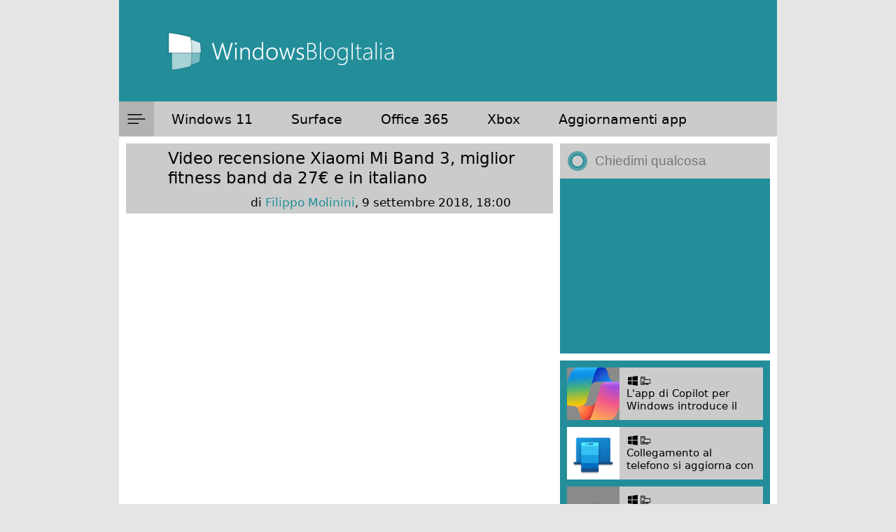

--- FILE ---
content_type: text/html; charset=utf-8
request_url: https://disqus.com/embed/comments/?base=default&f=windows8italia&t_u=https%3A%2F%2Fwww.windowsblogitalia.com%2F2018%2F09%2Fxiaomi-mi-band-3-italiano%2F&t_d=Video%20recensione%20Xiaomi%20Mi%20Band%203%2C%20miglior%20fitness%20band%20da%2027%E2%82%AC%20e%20in%20italiano&t_t=Video%20recensione%20Xiaomi%20Mi%20Band%203%2C%20miglior%20fitness%20band%20da%2027%E2%82%AC%20e%20in%20italiano&s_o=default
body_size: 5033
content:
<!DOCTYPE html>

<html lang="it" dir="ltr" class="not-supported type-">

<head>
    <title>Commenti Disqus </title>

    
    <meta name="viewport" content="width=device-width, initial-scale=1, maximum-scale=1, user-scalable=no">
    <meta http-equiv="X-UA-Compatible" content="IE=edge"/>

    <style>
        .alert--warning {
            border-radius: 3px;
            padding: 10px 15px;
            margin-bottom: 10px;
            background-color: #FFE070;
            color: #A47703;
        }

        .alert--warning a,
        .alert--warning a:hover,
        .alert--warning strong {
            color: #A47703;
            font-weight: bold;
        }

        .alert--error p,
        .alert--warning p {
            margin-top: 5px;
            margin-bottom: 5px;
        }
        
        </style>
    
    <style>
        
        html, body {
            overflow-y: auto;
            height: 100%;
        }
        

        #error {
            display: none;
        }

        .clearfix:after {
            content: "";
            display: block;
            height: 0;
            clear: both;
            visibility: hidden;
        }

        
    </style>

</head>
<body>
    

    
    <div id="error" class="alert--error">
        <p>Non siamo riusciti a caricare Disqus. Se sei un moderatore controlla la nostra <a href="https://docs.disqus.com/help/83/">guida di risoluzione problemi</a>.</p>
    </div>

    
    <script type="text/json" id="disqus-forumData">{"session":{"canModerate":false,"audienceSyncVerified":false,"canReply":true,"mustVerify":false,"recaptchaPublicKey":"6LfHFZceAAAAAIuuLSZamKv3WEAGGTgqB_E7G7f3","mustVerifyEmail":false},"forum":{"aetBannerConfirmation":null,"founder":"12311378","twitterName":"","commentsLinkOne":"un commento","guidelines":null,"disableDisqusBrandingOnPolls":false,"commentsLinkZero":"nessun commento","disableDisqusBranding":false,"id":"windows8italia","createdAt":"2011-06-12T11:12:47.457268","category":"Tech","aetBannerEnabled":false,"aetBannerTitle":null,"raw_guidelines":null,"initialCommentCount":null,"votingType":null,"daysUnapproveNewUsers":null,"installCompleted":true,"moderatorBadgeText":"redazione","commentPolicyText":null,"aetEnabled":false,"channel":null,"sort":2,"description":null,"organizationHasBadges":true,"newPolicy":true,"raw_description":null,"customFont":null,"language":"it","adsReviewStatus":1,"commentsPlaceholderTextEmpty":null,"daysAlive":0,"forumCategory":{"date_added":"2016-01-28T01:54:31","id":8,"name":"Tech"},"linkColor":null,"colorScheme":"auto","pk":"853068","commentsPlaceholderTextPopulated":null,"permissions":{},"commentPolicyLink":null,"aetBannerDescription":null,"favicon":{"permalink":"https://disqus.com/api/forums/favicons/windows8italia.jpg","cache":"https://c.disquscdn.com/uploads/forums/85/3068/favicon.png"},"name":"WindowsBlogItalia","commentsLinkMultiple":"{num} commenti","settings":{"threadRatingsEnabled":false,"adsDRNativeEnabled":false,"behindClickEnabled":false,"disable3rdPartyTrackers":true,"adsVideoEnabled":false,"adsProductVideoEnabled":false,"adsPositionBottomEnabled":false,"ssoRequired":false,"contextualAiPollsEnabled":false,"unapproveLinks":false,"adsPositionRecommendationsEnabled":false,"adsEnabled":true,"adsProductLinksThumbnailsEnabled":true,"hasCustomAvatar":false,"organicDiscoveryEnabled":false,"adsProductDisplayEnabled":false,"adsProductLinksEnabled":true,"audienceSyncEnabled":false,"threadReactionsEnabled":false,"linkAffiliationEnabled":false,"adsPositionAiPollsEnabled":false,"disableSocialShare":false,"adsPositionTopEnabled":true,"adsProductStoriesEnabled":false,"sidebarEnabled":false,"adultContent":false,"allowAnonVotes":false,"gifPickerEnabled":true,"mustVerify":true,"badgesEnabled":false,"mustVerifyEmail":true,"allowAnonPost":false,"unapproveNewUsersEnabled":false,"mediaembedEnabled":true,"aiPollsEnabled":false,"userIdentityDisabled":false,"adsPositionPollEnabled":false,"discoveryLocked":false,"validateAllPosts":false,"adsSettingsLocked":false,"isVIP":false,"adsPositionInthreadEnabled":false},"organizationId":644922,"typeface":"sans-serif","url":"https://www.windowsblogitalia.com/","daysThreadAlive":0,"avatar":{"small":{"permalink":"https://disqus.com/api/forums/avatars/windows8italia.jpg?size=32","cache":"//a.disquscdn.com/1762981787/images/noavatar32.png"},"large":{"permalink":"https://disqus.com/api/forums/avatars/windows8italia.jpg?size=92","cache":"//a.disquscdn.com/1762981787/images/noavatar92.png"}},"signedUrl":"https://disq.us/?url=https%3A%2F%2Fwww.windowsblogitalia.com%2F&key=c7vbUr1cMVkii98tH41A2A"}}</script>

    <div id="postCompatContainer"><div class="comment__wrapper"><div class="comment__name clearfix"><img class="comment__avatar" src="https://c.disquscdn.com/uploads/users/4998/4223/avatar92.jpg?1482106481" width="32" height="32" /><strong><a href="">pirata_1985</a></strong> &bull; 7 anni fa
        </div><div class="comment__content"><p>Che devo fare per avere le informazioni meteo? Mi dice connetti all'app e aggiorna ma ho già aggiornato... Vediamo se tra un po' le reperisce da sé</p></div></div><div class="comment__wrapper"><div class="comment__name clearfix"><img class="comment__avatar" src="https://c.disquscdn.com/uploads/users/26040/2804/avatar92.jpg?1714321547" width="32" height="32" /><strong><a href="">Federico</a></strong> &bull; 7 anni fa
        </div><div class="comment__content"><p>Mi accorgo di essermi comportato da cafone... ho parlato del prodotto ma ho tralasciato le lodi all'ottima recensione di Filippo, fra le più equilibrate e professionali che mi sia capitato di seguire. <br>A quando qualche recensione di smartphone? 😀</p><p>Da utente di lungo corso di questo genere di aggeggi mi permetto di segnalare due applicazioni "companion" che ritengo importantissime per il loro pieno sfruttamento: i mi band tools e sleep as Android.<br>La prima, dedicata espressamente ai prodotti del brand, migliora di molto il loro sfruttamento, la seconda, più generale nell'impiego, non si limita a monitorare il sonno ma ne migliora la qualità.<br> Non sono gratuite, ma valgono tutti i pochi soldi richiesti per averle.</p></div></div><div class="comment__wrapper"><div class="comment__name clearfix"><img class="comment__avatar" src="https://c.disquscdn.com/uploads/users/1978/1893/avatar92.jpg?1484314412" width="32" height="32" /><strong><a href="">Filippo Molinini</a></strong> &bull; 7 anni fa
        </div><div class="comment__content"><p>Grazie Federico! Probabilmente presto 😜 Grazie per le due applicazioni consigliate, mi sono comparse proprio in questi giorni tra i consigliati del Play Store, le proverò sicuramente 😊</p></div></div><div class="comment__wrapper"><div class="comment__name clearfix"><img class="comment__avatar" src="https://c.disquscdn.com/uploads/users/26040/2804/avatar92.jpg?1714321547" width="32" height="32" /><strong><a href="">Federico</a></strong> &bull; 7 anni fa
        </div><div class="comment__content"><p>Se come me usi sul serio quegli aggeggi troverai una grande differenza.<br>I complimenti sono meritati</p></div></div><div class="comment__wrapper"><div class="comment__name clearfix"><img class="comment__avatar" src="https://c.disquscdn.com/uploads/users/5301/4814/avatar92.jpg?1767038621" width="32" height="32" /><strong><a href="">Massimo Disarò</a></strong> &bull; 7 anni fa
        </div><div class="comment__content"><p>Stavolta passo. Dalla 2 volevo passare alla 3 ma si ripropone sempre il solito problema della visualizzazione sotto il sole. Sto giro cerco qualcosa che si veda bene anche in pieno sole a costo di spendere qualcosa in più. Sarei tentato da questo ma bisogna vedere quando e se arriverà mai alle nostre latitudini: <a href="https://disq.us/url?url=https%3A%2F%2Fwww.youtube.com%2Fwatch%3Ftime_continue%3D1%26v%3Do_bHKTY91U8%3APnhpetEm-B72xtWoVCNFjiYntoo&amp;cuid=853068" rel="nofollow noopener" target="_blank" title="https://www.youtube.com/watch?time_continue=1&amp;v=o_bHKTY91U8">https://www.youtube.com/wat...</a></p></div></div><div class="comment__wrapper"><div class="comment__name clearfix"><img class="comment__avatar" src="https://c.disquscdn.com/uploads/users/26040/2804/avatar92.jpg?1714321547" width="32" height="32" /><strong><a href="">Federico</a></strong> &bull; 7 anni fa
        </div><div class="comment__content"><p>Ho avuto esperienze molto positive con la 2, che fu prodotto dotato di incredible rapporto qualità/prezzo, però la 3 si trova dinanzi avversari agguerriti</p></div></div><div class="comment__wrapper"><div class="comment__name clearfix"><img class="comment__avatar" src="https://c.disquscdn.com/uploads/users/11736/4789/avatar92.jpg?1407438174" width="32" height="32" /><strong><a href="">gino ginetti</a></strong> &bull; 7 anni fa
        </div><div class="comment__content"><p>alla luce del sole mi sa che non si vede una cippa...</p></div></div><div class="comment__wrapper"><div class="comment__name clearfix"><img class="comment__avatar" src="https://c.disquscdn.com/uploads/users/19287/7496/avatar92.jpg?1453301349" width="32" height="32" /><strong><a href="">MatitaNera</a></strong> &bull; 7 anni fa
        </div><div class="comment__content"><p>Ma senza GPS a che serve per la corsa?</p></div></div><div class="comment__wrapper"><div class="comment__name clearfix"><img class="comment__avatar" src="https://c.disquscdn.com/uploads/users/26040/2804/avatar92.jpg?1714321547" width="32" height="32" /><strong><a href="">Federico</a></strong> &bull; 7 anni fa
        </div><div class="comment__content"><p>Temo che il GPS vada poco d'accordo con la capacità delle batterie che è possibile infilare dentro oggetti così piccoli.<br>Per il GPS è decisamente più indicato uno smartwatch.</p></div></div><div class="comment__wrapper"><div class="comment__name clearfix"><img class="comment__avatar" src="https://c.disquscdn.com/uploads/users/19287/7496/avatar92.jpg?1453301349" width="32" height="32" /><strong><a href="">MatitaNera</a></strong> &bull; 7 anni fa
        </div><div class="comment__content"><p>ho realizzato che è meglio uno strumento ad-hoc</p></div></div><div class="comment__wrapper"><div class="comment__name clearfix"><img class="comment__avatar" src="https://c.disquscdn.com/uploads/users/26040/2804/avatar92.jpg?1714321547" width="32" height="32" /><strong><a href="">Federico</a></strong> &bull; 7 anni fa
        </div><div class="comment__content"><p>La mia era una constatazione puramente tecnica, so che esistono diavolerie specifiche per i runners... ma io sono più portato le lunghe e tranquille passeggiate con il cane Chicco 😂</p></div></div><div class="comment__wrapper"><div class="comment__name clearfix"><img class="comment__avatar" src="//a.disquscdn.com/1762981787/images/noavatar92.png" width="32" height="32" /><strong><a href="">Guest</a></strong> &bull; 7 anni fa
        </div><div class="comment__content"></div></div><div class="comment__wrapper"><div class="comment__name clearfix"><img class="comment__avatar" src="https://c.disquscdn.com/uploads/users/19287/7496/avatar92.jpg?1453301349" width="32" height="32" /><strong><a href="">MatitaNera</a></strong> &bull; 7 anni fa
        </div><div class="comment__content"><p>Bella pure questa</p></div></div><div class="comment__wrapper"><div class="comment__name clearfix"><img class="comment__avatar" src="//a.disquscdn.com/1762981787/images/noavatar92.png" width="32" height="32" /><strong><a href="">Miki_73</a></strong> &bull; 7 anni fa
        </div><div class="comment__content"><p>Se non ti porti il telefono utilizza il contapassi per calcolare la distanza percorsa. Ho fatto delle prove sul tapisroulant e devo dire che è preciso: mezz’ora di corsa il tapis misurava 3km e il Xiaomi  circa duecento metri in più. Poi comunque in questo caso, tramite l’app si può correggere la distanza in modo da ricalibrare la precisione dei metri misurati.</p></div></div><div class="comment__wrapper"><div class="comment__name clearfix"><img class="comment__avatar" src="https://c.disquscdn.com/uploads/users/19287/7496/avatar92.jpg?1453301349" width="32" height="32" /><strong><a href="">MatitaNera</a></strong> &bull; 7 anni fa
        </div><div class="comment__content"><p>mai corso su un tapis roulant, ed ho fatto maratone</p></div></div><div class="comment__wrapper"><div class="comment__name clearfix"><img class="comment__avatar" src="//a.disquscdn.com/1762981787/images/noavatar92.png" width="32" height="32" /><strong><a href="">Miki_73</a></strong> &bull; 7 anni fa
        </div><div class="comment__content"><p>Se devo trovargli un difetto (software, non hardware) è che per questione di praticità è  meglio portarsi dietro comunque lo smartphone. Questo perché selezionando sullo smartphone il tipo di attività che si vuole svolgere (corsa all’aperto, tapis, ciclismo o camminata) e facendo partire l’attivita sull’app, lo Xiaomi visualizza in tempo reale sul display tempo percorso, battiti, distanza ecc mentre se lo smartphone lo si lascia a casa, mentre fai l’attivita ti misura tutti parametri ma non li visualizza tutti assieme nella home dello Smartband: ogni parametro è visualizzabile nel proprio menù (scomodo da fare mentre si corre).</p></div></div><div class="comment__wrapper"><div class="comment__name clearfix"><img class="comment__avatar" src="https://c.disquscdn.com/uploads/users/7071/1158/avatar92.jpg?1466264598" width="32" height="32" /><strong><a href="">ILCONDOTTIERO</a></strong> &bull; 7 anni fa
        </div><div class="comment__content"><p>Usa quello del telefono . Per tempo , distanza e calorie il gps non serve .</p></div></div><div class="comment__wrapper"><div class="comment__name clearfix"><img class="comment__avatar" src="https://c.disquscdn.com/uploads/users/19287/7496/avatar92.jpg?1453301349" width="32" height="32" /><strong><a href="">MatitaNera</a></strong> &bull; 7 anni fa
        </div><div class="comment__content"><p>Non voglio portare il telefono, pesa troppo.</p></div></div><div class="comment__wrapper"><div class="comment__name clearfix"><img class="comment__avatar" src="https://c.disquscdn.com/uploads/users/11736/4789/avatar92.jpg?1407438174" width="32" height="32" /><strong><a href="">gino ginetti</a></strong> &bull; 7 anni fa
        </div><div class="comment__content"><p>eh sì… ti rallenta la corsa… ma lol !</p></div></div><div class="comment__wrapper"><div class="comment__name clearfix"><img class="comment__avatar" src="https://c.disquscdn.com/uploads/users/19287/7496/avatar92.jpg?1453301349" width="32" height="32" /><strong><a href="">MatitaNera</a></strong> &bull; 7 anni fa
        </div><div class="comment__content"><p>Pesa, infastidisce, oltre un certo limite di impegno sono cose che pesano</p></div></div><div class="comment__wrapper"><div class="comment__name clearfix"><img class="comment__avatar" src="//a.disquscdn.com/1762981787/images/noavatar92.png" width="32" height="32" /><strong><a href="">Guest</a></strong> &bull; 7 anni fa
        </div><div class="comment__content"></div></div><div class="comment__wrapper"><div class="comment__name clearfix"><img class="comment__avatar" src="https://c.disquscdn.com/uploads/users/19287/7496/avatar92.jpg?1453301349" width="32" height="32" /><strong><a href="">MatitaNera</a></strong> &bull; 7 anni fa
        </div><div class="comment__content"><p>Questa è molto bella</p></div></div><div class="comment__wrapper"><div class="comment__name clearfix"><img class="comment__avatar" src="https://c.disquscdn.com/uploads/users/7071/1158/avatar92.jpg?1466264598" width="32" height="32" /><strong><a href="">ILCONDOTTIERO</a></strong> &bull; 7 anni fa
        </div><div class="comment__content"><p>L' importante è ricaricarlo ogni giorno grazie al gps vero ?<br>Allora perde la sua utilitá , di fitness-smart whatch perchè deve essere un oggetto che duri almeno 7-10gg. ,  che staccarlo in continuazione dal polso per ricaricarlo ogni giorno.</p></div></div><div class="comment__wrapper"><div class="comment__name clearfix"><img class="comment__avatar" src="https://c.disquscdn.com/uploads/users/19287/7496/avatar92.jpg?1453301349" width="32" height="32" /><strong><a href="">MatitaNera</a></strong> &bull; 7 anni fa
        </div><div class="comment__content"><p>quindi non è un dispositivo per la corsa</p></div></div></div>


    <div id="fixed-content"></div>

    
        <script type="text/javascript">
          var embedv2assets = window.document.createElement('script');
          embedv2assets.src = 'https://c.disquscdn.com/embedv2/latest/embedv2.js';
          embedv2assets.async = true;

          window.document.body.appendChild(embedv2assets);
        </script>
    



    
</body>
</html>


--- FILE ---
content_type: text/html; charset=utf-8
request_url: https://www.google.com/recaptcha/api2/anchor?ar=1&k=6LeDa9oZAAAAAEPvUW0nNRhgtxKqlYxoASdsCZ47&co=aHR0cHM6Ly93d3cud2luZG93c2Jsb2dpdGFsaWEuY29tOjQ0Mw..&hl=en&v=9TiwnJFHeuIw_s0wSd3fiKfN&size=invisible&anchor-ms=20000&execute-ms=30000&cb=uyups5tw2po2
body_size: 48142
content:
<!DOCTYPE HTML><html dir="ltr" lang="en"><head><meta http-equiv="Content-Type" content="text/html; charset=UTF-8">
<meta http-equiv="X-UA-Compatible" content="IE=edge">
<title>reCAPTCHA</title>
<style type="text/css">
/* cyrillic-ext */
@font-face {
  font-family: 'Roboto';
  font-style: normal;
  font-weight: 400;
  font-stretch: 100%;
  src: url(//fonts.gstatic.com/s/roboto/v48/KFO7CnqEu92Fr1ME7kSn66aGLdTylUAMa3GUBHMdazTgWw.woff2) format('woff2');
  unicode-range: U+0460-052F, U+1C80-1C8A, U+20B4, U+2DE0-2DFF, U+A640-A69F, U+FE2E-FE2F;
}
/* cyrillic */
@font-face {
  font-family: 'Roboto';
  font-style: normal;
  font-weight: 400;
  font-stretch: 100%;
  src: url(//fonts.gstatic.com/s/roboto/v48/KFO7CnqEu92Fr1ME7kSn66aGLdTylUAMa3iUBHMdazTgWw.woff2) format('woff2');
  unicode-range: U+0301, U+0400-045F, U+0490-0491, U+04B0-04B1, U+2116;
}
/* greek-ext */
@font-face {
  font-family: 'Roboto';
  font-style: normal;
  font-weight: 400;
  font-stretch: 100%;
  src: url(//fonts.gstatic.com/s/roboto/v48/KFO7CnqEu92Fr1ME7kSn66aGLdTylUAMa3CUBHMdazTgWw.woff2) format('woff2');
  unicode-range: U+1F00-1FFF;
}
/* greek */
@font-face {
  font-family: 'Roboto';
  font-style: normal;
  font-weight: 400;
  font-stretch: 100%;
  src: url(//fonts.gstatic.com/s/roboto/v48/KFO7CnqEu92Fr1ME7kSn66aGLdTylUAMa3-UBHMdazTgWw.woff2) format('woff2');
  unicode-range: U+0370-0377, U+037A-037F, U+0384-038A, U+038C, U+038E-03A1, U+03A3-03FF;
}
/* math */
@font-face {
  font-family: 'Roboto';
  font-style: normal;
  font-weight: 400;
  font-stretch: 100%;
  src: url(//fonts.gstatic.com/s/roboto/v48/KFO7CnqEu92Fr1ME7kSn66aGLdTylUAMawCUBHMdazTgWw.woff2) format('woff2');
  unicode-range: U+0302-0303, U+0305, U+0307-0308, U+0310, U+0312, U+0315, U+031A, U+0326-0327, U+032C, U+032F-0330, U+0332-0333, U+0338, U+033A, U+0346, U+034D, U+0391-03A1, U+03A3-03A9, U+03B1-03C9, U+03D1, U+03D5-03D6, U+03F0-03F1, U+03F4-03F5, U+2016-2017, U+2034-2038, U+203C, U+2040, U+2043, U+2047, U+2050, U+2057, U+205F, U+2070-2071, U+2074-208E, U+2090-209C, U+20D0-20DC, U+20E1, U+20E5-20EF, U+2100-2112, U+2114-2115, U+2117-2121, U+2123-214F, U+2190, U+2192, U+2194-21AE, U+21B0-21E5, U+21F1-21F2, U+21F4-2211, U+2213-2214, U+2216-22FF, U+2308-230B, U+2310, U+2319, U+231C-2321, U+2336-237A, U+237C, U+2395, U+239B-23B7, U+23D0, U+23DC-23E1, U+2474-2475, U+25AF, U+25B3, U+25B7, U+25BD, U+25C1, U+25CA, U+25CC, U+25FB, U+266D-266F, U+27C0-27FF, U+2900-2AFF, U+2B0E-2B11, U+2B30-2B4C, U+2BFE, U+3030, U+FF5B, U+FF5D, U+1D400-1D7FF, U+1EE00-1EEFF;
}
/* symbols */
@font-face {
  font-family: 'Roboto';
  font-style: normal;
  font-weight: 400;
  font-stretch: 100%;
  src: url(//fonts.gstatic.com/s/roboto/v48/KFO7CnqEu92Fr1ME7kSn66aGLdTylUAMaxKUBHMdazTgWw.woff2) format('woff2');
  unicode-range: U+0001-000C, U+000E-001F, U+007F-009F, U+20DD-20E0, U+20E2-20E4, U+2150-218F, U+2190, U+2192, U+2194-2199, U+21AF, U+21E6-21F0, U+21F3, U+2218-2219, U+2299, U+22C4-22C6, U+2300-243F, U+2440-244A, U+2460-24FF, U+25A0-27BF, U+2800-28FF, U+2921-2922, U+2981, U+29BF, U+29EB, U+2B00-2BFF, U+4DC0-4DFF, U+FFF9-FFFB, U+10140-1018E, U+10190-1019C, U+101A0, U+101D0-101FD, U+102E0-102FB, U+10E60-10E7E, U+1D2C0-1D2D3, U+1D2E0-1D37F, U+1F000-1F0FF, U+1F100-1F1AD, U+1F1E6-1F1FF, U+1F30D-1F30F, U+1F315, U+1F31C, U+1F31E, U+1F320-1F32C, U+1F336, U+1F378, U+1F37D, U+1F382, U+1F393-1F39F, U+1F3A7-1F3A8, U+1F3AC-1F3AF, U+1F3C2, U+1F3C4-1F3C6, U+1F3CA-1F3CE, U+1F3D4-1F3E0, U+1F3ED, U+1F3F1-1F3F3, U+1F3F5-1F3F7, U+1F408, U+1F415, U+1F41F, U+1F426, U+1F43F, U+1F441-1F442, U+1F444, U+1F446-1F449, U+1F44C-1F44E, U+1F453, U+1F46A, U+1F47D, U+1F4A3, U+1F4B0, U+1F4B3, U+1F4B9, U+1F4BB, U+1F4BF, U+1F4C8-1F4CB, U+1F4D6, U+1F4DA, U+1F4DF, U+1F4E3-1F4E6, U+1F4EA-1F4ED, U+1F4F7, U+1F4F9-1F4FB, U+1F4FD-1F4FE, U+1F503, U+1F507-1F50B, U+1F50D, U+1F512-1F513, U+1F53E-1F54A, U+1F54F-1F5FA, U+1F610, U+1F650-1F67F, U+1F687, U+1F68D, U+1F691, U+1F694, U+1F698, U+1F6AD, U+1F6B2, U+1F6B9-1F6BA, U+1F6BC, U+1F6C6-1F6CF, U+1F6D3-1F6D7, U+1F6E0-1F6EA, U+1F6F0-1F6F3, U+1F6F7-1F6FC, U+1F700-1F7FF, U+1F800-1F80B, U+1F810-1F847, U+1F850-1F859, U+1F860-1F887, U+1F890-1F8AD, U+1F8B0-1F8BB, U+1F8C0-1F8C1, U+1F900-1F90B, U+1F93B, U+1F946, U+1F984, U+1F996, U+1F9E9, U+1FA00-1FA6F, U+1FA70-1FA7C, U+1FA80-1FA89, U+1FA8F-1FAC6, U+1FACE-1FADC, U+1FADF-1FAE9, U+1FAF0-1FAF8, U+1FB00-1FBFF;
}
/* vietnamese */
@font-face {
  font-family: 'Roboto';
  font-style: normal;
  font-weight: 400;
  font-stretch: 100%;
  src: url(//fonts.gstatic.com/s/roboto/v48/KFO7CnqEu92Fr1ME7kSn66aGLdTylUAMa3OUBHMdazTgWw.woff2) format('woff2');
  unicode-range: U+0102-0103, U+0110-0111, U+0128-0129, U+0168-0169, U+01A0-01A1, U+01AF-01B0, U+0300-0301, U+0303-0304, U+0308-0309, U+0323, U+0329, U+1EA0-1EF9, U+20AB;
}
/* latin-ext */
@font-face {
  font-family: 'Roboto';
  font-style: normal;
  font-weight: 400;
  font-stretch: 100%;
  src: url(//fonts.gstatic.com/s/roboto/v48/KFO7CnqEu92Fr1ME7kSn66aGLdTylUAMa3KUBHMdazTgWw.woff2) format('woff2');
  unicode-range: U+0100-02BA, U+02BD-02C5, U+02C7-02CC, U+02CE-02D7, U+02DD-02FF, U+0304, U+0308, U+0329, U+1D00-1DBF, U+1E00-1E9F, U+1EF2-1EFF, U+2020, U+20A0-20AB, U+20AD-20C0, U+2113, U+2C60-2C7F, U+A720-A7FF;
}
/* latin */
@font-face {
  font-family: 'Roboto';
  font-style: normal;
  font-weight: 400;
  font-stretch: 100%;
  src: url(//fonts.gstatic.com/s/roboto/v48/KFO7CnqEu92Fr1ME7kSn66aGLdTylUAMa3yUBHMdazQ.woff2) format('woff2');
  unicode-range: U+0000-00FF, U+0131, U+0152-0153, U+02BB-02BC, U+02C6, U+02DA, U+02DC, U+0304, U+0308, U+0329, U+2000-206F, U+20AC, U+2122, U+2191, U+2193, U+2212, U+2215, U+FEFF, U+FFFD;
}
/* cyrillic-ext */
@font-face {
  font-family: 'Roboto';
  font-style: normal;
  font-weight: 500;
  font-stretch: 100%;
  src: url(//fonts.gstatic.com/s/roboto/v48/KFO7CnqEu92Fr1ME7kSn66aGLdTylUAMa3GUBHMdazTgWw.woff2) format('woff2');
  unicode-range: U+0460-052F, U+1C80-1C8A, U+20B4, U+2DE0-2DFF, U+A640-A69F, U+FE2E-FE2F;
}
/* cyrillic */
@font-face {
  font-family: 'Roboto';
  font-style: normal;
  font-weight: 500;
  font-stretch: 100%;
  src: url(//fonts.gstatic.com/s/roboto/v48/KFO7CnqEu92Fr1ME7kSn66aGLdTylUAMa3iUBHMdazTgWw.woff2) format('woff2');
  unicode-range: U+0301, U+0400-045F, U+0490-0491, U+04B0-04B1, U+2116;
}
/* greek-ext */
@font-face {
  font-family: 'Roboto';
  font-style: normal;
  font-weight: 500;
  font-stretch: 100%;
  src: url(//fonts.gstatic.com/s/roboto/v48/KFO7CnqEu92Fr1ME7kSn66aGLdTylUAMa3CUBHMdazTgWw.woff2) format('woff2');
  unicode-range: U+1F00-1FFF;
}
/* greek */
@font-face {
  font-family: 'Roboto';
  font-style: normal;
  font-weight: 500;
  font-stretch: 100%;
  src: url(//fonts.gstatic.com/s/roboto/v48/KFO7CnqEu92Fr1ME7kSn66aGLdTylUAMa3-UBHMdazTgWw.woff2) format('woff2');
  unicode-range: U+0370-0377, U+037A-037F, U+0384-038A, U+038C, U+038E-03A1, U+03A3-03FF;
}
/* math */
@font-face {
  font-family: 'Roboto';
  font-style: normal;
  font-weight: 500;
  font-stretch: 100%;
  src: url(//fonts.gstatic.com/s/roboto/v48/KFO7CnqEu92Fr1ME7kSn66aGLdTylUAMawCUBHMdazTgWw.woff2) format('woff2');
  unicode-range: U+0302-0303, U+0305, U+0307-0308, U+0310, U+0312, U+0315, U+031A, U+0326-0327, U+032C, U+032F-0330, U+0332-0333, U+0338, U+033A, U+0346, U+034D, U+0391-03A1, U+03A3-03A9, U+03B1-03C9, U+03D1, U+03D5-03D6, U+03F0-03F1, U+03F4-03F5, U+2016-2017, U+2034-2038, U+203C, U+2040, U+2043, U+2047, U+2050, U+2057, U+205F, U+2070-2071, U+2074-208E, U+2090-209C, U+20D0-20DC, U+20E1, U+20E5-20EF, U+2100-2112, U+2114-2115, U+2117-2121, U+2123-214F, U+2190, U+2192, U+2194-21AE, U+21B0-21E5, U+21F1-21F2, U+21F4-2211, U+2213-2214, U+2216-22FF, U+2308-230B, U+2310, U+2319, U+231C-2321, U+2336-237A, U+237C, U+2395, U+239B-23B7, U+23D0, U+23DC-23E1, U+2474-2475, U+25AF, U+25B3, U+25B7, U+25BD, U+25C1, U+25CA, U+25CC, U+25FB, U+266D-266F, U+27C0-27FF, U+2900-2AFF, U+2B0E-2B11, U+2B30-2B4C, U+2BFE, U+3030, U+FF5B, U+FF5D, U+1D400-1D7FF, U+1EE00-1EEFF;
}
/* symbols */
@font-face {
  font-family: 'Roboto';
  font-style: normal;
  font-weight: 500;
  font-stretch: 100%;
  src: url(//fonts.gstatic.com/s/roboto/v48/KFO7CnqEu92Fr1ME7kSn66aGLdTylUAMaxKUBHMdazTgWw.woff2) format('woff2');
  unicode-range: U+0001-000C, U+000E-001F, U+007F-009F, U+20DD-20E0, U+20E2-20E4, U+2150-218F, U+2190, U+2192, U+2194-2199, U+21AF, U+21E6-21F0, U+21F3, U+2218-2219, U+2299, U+22C4-22C6, U+2300-243F, U+2440-244A, U+2460-24FF, U+25A0-27BF, U+2800-28FF, U+2921-2922, U+2981, U+29BF, U+29EB, U+2B00-2BFF, U+4DC0-4DFF, U+FFF9-FFFB, U+10140-1018E, U+10190-1019C, U+101A0, U+101D0-101FD, U+102E0-102FB, U+10E60-10E7E, U+1D2C0-1D2D3, U+1D2E0-1D37F, U+1F000-1F0FF, U+1F100-1F1AD, U+1F1E6-1F1FF, U+1F30D-1F30F, U+1F315, U+1F31C, U+1F31E, U+1F320-1F32C, U+1F336, U+1F378, U+1F37D, U+1F382, U+1F393-1F39F, U+1F3A7-1F3A8, U+1F3AC-1F3AF, U+1F3C2, U+1F3C4-1F3C6, U+1F3CA-1F3CE, U+1F3D4-1F3E0, U+1F3ED, U+1F3F1-1F3F3, U+1F3F5-1F3F7, U+1F408, U+1F415, U+1F41F, U+1F426, U+1F43F, U+1F441-1F442, U+1F444, U+1F446-1F449, U+1F44C-1F44E, U+1F453, U+1F46A, U+1F47D, U+1F4A3, U+1F4B0, U+1F4B3, U+1F4B9, U+1F4BB, U+1F4BF, U+1F4C8-1F4CB, U+1F4D6, U+1F4DA, U+1F4DF, U+1F4E3-1F4E6, U+1F4EA-1F4ED, U+1F4F7, U+1F4F9-1F4FB, U+1F4FD-1F4FE, U+1F503, U+1F507-1F50B, U+1F50D, U+1F512-1F513, U+1F53E-1F54A, U+1F54F-1F5FA, U+1F610, U+1F650-1F67F, U+1F687, U+1F68D, U+1F691, U+1F694, U+1F698, U+1F6AD, U+1F6B2, U+1F6B9-1F6BA, U+1F6BC, U+1F6C6-1F6CF, U+1F6D3-1F6D7, U+1F6E0-1F6EA, U+1F6F0-1F6F3, U+1F6F7-1F6FC, U+1F700-1F7FF, U+1F800-1F80B, U+1F810-1F847, U+1F850-1F859, U+1F860-1F887, U+1F890-1F8AD, U+1F8B0-1F8BB, U+1F8C0-1F8C1, U+1F900-1F90B, U+1F93B, U+1F946, U+1F984, U+1F996, U+1F9E9, U+1FA00-1FA6F, U+1FA70-1FA7C, U+1FA80-1FA89, U+1FA8F-1FAC6, U+1FACE-1FADC, U+1FADF-1FAE9, U+1FAF0-1FAF8, U+1FB00-1FBFF;
}
/* vietnamese */
@font-face {
  font-family: 'Roboto';
  font-style: normal;
  font-weight: 500;
  font-stretch: 100%;
  src: url(//fonts.gstatic.com/s/roboto/v48/KFO7CnqEu92Fr1ME7kSn66aGLdTylUAMa3OUBHMdazTgWw.woff2) format('woff2');
  unicode-range: U+0102-0103, U+0110-0111, U+0128-0129, U+0168-0169, U+01A0-01A1, U+01AF-01B0, U+0300-0301, U+0303-0304, U+0308-0309, U+0323, U+0329, U+1EA0-1EF9, U+20AB;
}
/* latin-ext */
@font-face {
  font-family: 'Roboto';
  font-style: normal;
  font-weight: 500;
  font-stretch: 100%;
  src: url(//fonts.gstatic.com/s/roboto/v48/KFO7CnqEu92Fr1ME7kSn66aGLdTylUAMa3KUBHMdazTgWw.woff2) format('woff2');
  unicode-range: U+0100-02BA, U+02BD-02C5, U+02C7-02CC, U+02CE-02D7, U+02DD-02FF, U+0304, U+0308, U+0329, U+1D00-1DBF, U+1E00-1E9F, U+1EF2-1EFF, U+2020, U+20A0-20AB, U+20AD-20C0, U+2113, U+2C60-2C7F, U+A720-A7FF;
}
/* latin */
@font-face {
  font-family: 'Roboto';
  font-style: normal;
  font-weight: 500;
  font-stretch: 100%;
  src: url(//fonts.gstatic.com/s/roboto/v48/KFO7CnqEu92Fr1ME7kSn66aGLdTylUAMa3yUBHMdazQ.woff2) format('woff2');
  unicode-range: U+0000-00FF, U+0131, U+0152-0153, U+02BB-02BC, U+02C6, U+02DA, U+02DC, U+0304, U+0308, U+0329, U+2000-206F, U+20AC, U+2122, U+2191, U+2193, U+2212, U+2215, U+FEFF, U+FFFD;
}
/* cyrillic-ext */
@font-face {
  font-family: 'Roboto';
  font-style: normal;
  font-weight: 900;
  font-stretch: 100%;
  src: url(//fonts.gstatic.com/s/roboto/v48/KFO7CnqEu92Fr1ME7kSn66aGLdTylUAMa3GUBHMdazTgWw.woff2) format('woff2');
  unicode-range: U+0460-052F, U+1C80-1C8A, U+20B4, U+2DE0-2DFF, U+A640-A69F, U+FE2E-FE2F;
}
/* cyrillic */
@font-face {
  font-family: 'Roboto';
  font-style: normal;
  font-weight: 900;
  font-stretch: 100%;
  src: url(//fonts.gstatic.com/s/roboto/v48/KFO7CnqEu92Fr1ME7kSn66aGLdTylUAMa3iUBHMdazTgWw.woff2) format('woff2');
  unicode-range: U+0301, U+0400-045F, U+0490-0491, U+04B0-04B1, U+2116;
}
/* greek-ext */
@font-face {
  font-family: 'Roboto';
  font-style: normal;
  font-weight: 900;
  font-stretch: 100%;
  src: url(//fonts.gstatic.com/s/roboto/v48/KFO7CnqEu92Fr1ME7kSn66aGLdTylUAMa3CUBHMdazTgWw.woff2) format('woff2');
  unicode-range: U+1F00-1FFF;
}
/* greek */
@font-face {
  font-family: 'Roboto';
  font-style: normal;
  font-weight: 900;
  font-stretch: 100%;
  src: url(//fonts.gstatic.com/s/roboto/v48/KFO7CnqEu92Fr1ME7kSn66aGLdTylUAMa3-UBHMdazTgWw.woff2) format('woff2');
  unicode-range: U+0370-0377, U+037A-037F, U+0384-038A, U+038C, U+038E-03A1, U+03A3-03FF;
}
/* math */
@font-face {
  font-family: 'Roboto';
  font-style: normal;
  font-weight: 900;
  font-stretch: 100%;
  src: url(//fonts.gstatic.com/s/roboto/v48/KFO7CnqEu92Fr1ME7kSn66aGLdTylUAMawCUBHMdazTgWw.woff2) format('woff2');
  unicode-range: U+0302-0303, U+0305, U+0307-0308, U+0310, U+0312, U+0315, U+031A, U+0326-0327, U+032C, U+032F-0330, U+0332-0333, U+0338, U+033A, U+0346, U+034D, U+0391-03A1, U+03A3-03A9, U+03B1-03C9, U+03D1, U+03D5-03D6, U+03F0-03F1, U+03F4-03F5, U+2016-2017, U+2034-2038, U+203C, U+2040, U+2043, U+2047, U+2050, U+2057, U+205F, U+2070-2071, U+2074-208E, U+2090-209C, U+20D0-20DC, U+20E1, U+20E5-20EF, U+2100-2112, U+2114-2115, U+2117-2121, U+2123-214F, U+2190, U+2192, U+2194-21AE, U+21B0-21E5, U+21F1-21F2, U+21F4-2211, U+2213-2214, U+2216-22FF, U+2308-230B, U+2310, U+2319, U+231C-2321, U+2336-237A, U+237C, U+2395, U+239B-23B7, U+23D0, U+23DC-23E1, U+2474-2475, U+25AF, U+25B3, U+25B7, U+25BD, U+25C1, U+25CA, U+25CC, U+25FB, U+266D-266F, U+27C0-27FF, U+2900-2AFF, U+2B0E-2B11, U+2B30-2B4C, U+2BFE, U+3030, U+FF5B, U+FF5D, U+1D400-1D7FF, U+1EE00-1EEFF;
}
/* symbols */
@font-face {
  font-family: 'Roboto';
  font-style: normal;
  font-weight: 900;
  font-stretch: 100%;
  src: url(//fonts.gstatic.com/s/roboto/v48/KFO7CnqEu92Fr1ME7kSn66aGLdTylUAMaxKUBHMdazTgWw.woff2) format('woff2');
  unicode-range: U+0001-000C, U+000E-001F, U+007F-009F, U+20DD-20E0, U+20E2-20E4, U+2150-218F, U+2190, U+2192, U+2194-2199, U+21AF, U+21E6-21F0, U+21F3, U+2218-2219, U+2299, U+22C4-22C6, U+2300-243F, U+2440-244A, U+2460-24FF, U+25A0-27BF, U+2800-28FF, U+2921-2922, U+2981, U+29BF, U+29EB, U+2B00-2BFF, U+4DC0-4DFF, U+FFF9-FFFB, U+10140-1018E, U+10190-1019C, U+101A0, U+101D0-101FD, U+102E0-102FB, U+10E60-10E7E, U+1D2C0-1D2D3, U+1D2E0-1D37F, U+1F000-1F0FF, U+1F100-1F1AD, U+1F1E6-1F1FF, U+1F30D-1F30F, U+1F315, U+1F31C, U+1F31E, U+1F320-1F32C, U+1F336, U+1F378, U+1F37D, U+1F382, U+1F393-1F39F, U+1F3A7-1F3A8, U+1F3AC-1F3AF, U+1F3C2, U+1F3C4-1F3C6, U+1F3CA-1F3CE, U+1F3D4-1F3E0, U+1F3ED, U+1F3F1-1F3F3, U+1F3F5-1F3F7, U+1F408, U+1F415, U+1F41F, U+1F426, U+1F43F, U+1F441-1F442, U+1F444, U+1F446-1F449, U+1F44C-1F44E, U+1F453, U+1F46A, U+1F47D, U+1F4A3, U+1F4B0, U+1F4B3, U+1F4B9, U+1F4BB, U+1F4BF, U+1F4C8-1F4CB, U+1F4D6, U+1F4DA, U+1F4DF, U+1F4E3-1F4E6, U+1F4EA-1F4ED, U+1F4F7, U+1F4F9-1F4FB, U+1F4FD-1F4FE, U+1F503, U+1F507-1F50B, U+1F50D, U+1F512-1F513, U+1F53E-1F54A, U+1F54F-1F5FA, U+1F610, U+1F650-1F67F, U+1F687, U+1F68D, U+1F691, U+1F694, U+1F698, U+1F6AD, U+1F6B2, U+1F6B9-1F6BA, U+1F6BC, U+1F6C6-1F6CF, U+1F6D3-1F6D7, U+1F6E0-1F6EA, U+1F6F0-1F6F3, U+1F6F7-1F6FC, U+1F700-1F7FF, U+1F800-1F80B, U+1F810-1F847, U+1F850-1F859, U+1F860-1F887, U+1F890-1F8AD, U+1F8B0-1F8BB, U+1F8C0-1F8C1, U+1F900-1F90B, U+1F93B, U+1F946, U+1F984, U+1F996, U+1F9E9, U+1FA00-1FA6F, U+1FA70-1FA7C, U+1FA80-1FA89, U+1FA8F-1FAC6, U+1FACE-1FADC, U+1FADF-1FAE9, U+1FAF0-1FAF8, U+1FB00-1FBFF;
}
/* vietnamese */
@font-face {
  font-family: 'Roboto';
  font-style: normal;
  font-weight: 900;
  font-stretch: 100%;
  src: url(//fonts.gstatic.com/s/roboto/v48/KFO7CnqEu92Fr1ME7kSn66aGLdTylUAMa3OUBHMdazTgWw.woff2) format('woff2');
  unicode-range: U+0102-0103, U+0110-0111, U+0128-0129, U+0168-0169, U+01A0-01A1, U+01AF-01B0, U+0300-0301, U+0303-0304, U+0308-0309, U+0323, U+0329, U+1EA0-1EF9, U+20AB;
}
/* latin-ext */
@font-face {
  font-family: 'Roboto';
  font-style: normal;
  font-weight: 900;
  font-stretch: 100%;
  src: url(//fonts.gstatic.com/s/roboto/v48/KFO7CnqEu92Fr1ME7kSn66aGLdTylUAMa3KUBHMdazTgWw.woff2) format('woff2');
  unicode-range: U+0100-02BA, U+02BD-02C5, U+02C7-02CC, U+02CE-02D7, U+02DD-02FF, U+0304, U+0308, U+0329, U+1D00-1DBF, U+1E00-1E9F, U+1EF2-1EFF, U+2020, U+20A0-20AB, U+20AD-20C0, U+2113, U+2C60-2C7F, U+A720-A7FF;
}
/* latin */
@font-face {
  font-family: 'Roboto';
  font-style: normal;
  font-weight: 900;
  font-stretch: 100%;
  src: url(//fonts.gstatic.com/s/roboto/v48/KFO7CnqEu92Fr1ME7kSn66aGLdTylUAMa3yUBHMdazQ.woff2) format('woff2');
  unicode-range: U+0000-00FF, U+0131, U+0152-0153, U+02BB-02BC, U+02C6, U+02DA, U+02DC, U+0304, U+0308, U+0329, U+2000-206F, U+20AC, U+2122, U+2191, U+2193, U+2212, U+2215, U+FEFF, U+FFFD;
}

</style>
<link rel="stylesheet" type="text/css" href="https://www.gstatic.com/recaptcha/releases/9TiwnJFHeuIw_s0wSd3fiKfN/styles__ltr.css">
<script nonce="CBWx3nufh_MGN2zzaldTEQ" type="text/javascript">window['__recaptcha_api'] = 'https://www.google.com/recaptcha/api2/';</script>
<script type="text/javascript" src="https://www.gstatic.com/recaptcha/releases/9TiwnJFHeuIw_s0wSd3fiKfN/recaptcha__en.js" nonce="CBWx3nufh_MGN2zzaldTEQ">
      
    </script></head>
<body><div id="rc-anchor-alert" class="rc-anchor-alert"></div>
<input type="hidden" id="recaptcha-token" value="[base64]">
<script type="text/javascript" nonce="CBWx3nufh_MGN2zzaldTEQ">
      recaptcha.anchor.Main.init("[\x22ainput\x22,[\x22bgdata\x22,\x22\x22,\[base64]/[base64]/[base64]/KE4oMTI0LHYsdi5HKSxMWihsLHYpKTpOKDEyNCx2LGwpLFYpLHYpLFQpKSxGKDE3MSx2KX0scjc9ZnVuY3Rpb24obCl7cmV0dXJuIGx9LEM9ZnVuY3Rpb24obCxWLHYpe04odixsLFYpLFZbYWtdPTI3OTZ9LG49ZnVuY3Rpb24obCxWKXtWLlg9KChWLlg/[base64]/[base64]/[base64]/[base64]/[base64]/[base64]/[base64]/[base64]/[base64]/[base64]/[base64]\\u003d\x22,\[base64]\\u003d\x22,\x22S8Odwo4cK8Oow45Vw5zDn8OgcykOVsKrw61ZQMKte1jDucOzwo95fcOXw7/CkgDCpiIWwqUkwqNTa8KIfsKwJQXDq2R8ecKBwr3Dj8KRw4/DlMKaw5fDvAHCsmjCvsKCwqvCkcKww7HCgSbDqMKhC8KPY3rDicO6wonDssOZw7/Co8Oiwq0HZcK4wql3diI2wqQUwqIdBcKGwrHDqU/DnsKBw5bCn8OtB0FGwrMNwqHCvMKlwrMtGcKbN0DDocOfwqzCtMOPwrXCiT3DkyDCkMOAw4LDocOlwpsKwpdQIMOfwqEfwpJcZcOjwqAeecK+w5tJU8K0wrVuw5tQw5HCnAvDngrCs0jCp8O/OcKWw7FIwrzDkcOQF8OMPgQXBcKRZQ55TMOOJsKed8OyLcOSwq3DqXHDlsK5w4rCmCLDnCVCejXCsjUaw796w7Y3wqHCnxzDpTfDrsKJH8OmwqpQwq7Dj8K7w4PDr2tEcMK/AMKxw67CtsO0NwFmL1vCkX4+wqnDpGlxw77CuUTCm0dPw5MOIVzCm8O8wpoww7PDimN5EsK7EMKXEMKdSx1VIsKrbsOKw61/[base64]/CsD0Tw4MSwqdOaUPDhDwCw6zDlMO8GcK6w4BJABNgBCHDr8KTKH3CssO/PkZDwrTCnURWw4XDiMOiScObw5XCq8OqXFooNsOnwoYlQcOFVUk5N8Ohw4LCk8OPw47Cl8K4PcKWwoo2EcKawqvCihrDl8O4fmfDiCoBwqtBwq3CrMOuwq5oXWvDuMOjFhxKBmJtwrvDhFNjw5TCrcKZWsOmP2x5w6gYB8Kxw43CvsO2wr/CgsO3W1RzLDJNGVMGwrbDvFlccMOYwqQdwolGKsKTHsK1KsKXw7DDj8KON8O7wrrCl8Kww64vw4kjw6QSZcK3bh9XwqbDgMOEwobCgcOIwonDr23CrU/DnsOVwrF7wq7Cj8KTfcK0wph3bsO3w6TCsiM4HsKswqssw6sPwqjDl8K/wq9tFcK/XsKzwpHDiSvCmVPDi3RyRTssEnLChMKcPcOOG2p/HlDDhBZvEC04w5knc3fDgjQeBwbCtiFSwp9uwopyEcOWb8Okwp3DvcO5YsKvw7MzNigDacKgwoPDrsOiwpxDw5cvw7TDvsK3S8Obw4JbYMKOwpksw4zCjMOdw5VvLMK/NcOWUcOew7Bnw6lmw7VTw4LCmChIw4HCv8Kvw7d3DcKUAg/Cp8KiYSTClmvDl8OywpDDjAAHw5PCtcOHZsOhZsO1wqIVG1t/w53ChcOewrAsQRLDocKMwpXCtEgSw4fDg8OhSGLDmcOxMh7Dp8O9Dz7Cnnk7w6DCtwzDv0duw6RNP8KtAVJ6w4DCncOSw6zDusOQw53DnVZ6B8OTw7rCn8KlGXJgw7DDomhnw5bDmGcUw6nCmMKKTlvDtVnCvMKhcGxZw7DCn8OVwqUzwonClMO/wqVzw6TDicKUAl5ycS57BMKcw5HDiEs8w4Y/QXLDmsOWRMOFPMOScyJvwr/DuRNiwoLDlW/DtsKww7wPTsOKwo5XPMKwRMKQw4IVw5zCk8KLeD/[base64]/[base64]/DtMKEE8KZUMOmQcKqw43DicKxw7PCvirCtH4LJAB2XAzCh8OlH8KgJ8KVecOjwpUgPj9FbkLDmAnCo3wPwoTDgEc9YcKXwonCkMKfwp9hw4Byw5rDnMKQw6rCvcOLasKww6fDkcOJwqsCZDLCjsKEw5jCjcO6AkzDmcOTwr/DnsKmHiLDiDQZwoNQFMKzwr/DsgJLw4kycMOaXUIiek9uwqLDimIGKcOxRMK2CkwScUpFEMOGw4bCv8KTWsKgHAFHK1TCpA82fB/CvMK1wrfCi37Dr0fDjMOcwpLCuwbDrjjCmMOhPsKYGMKwwqrCh8OqG8KQTMOjw7fCtgXCum/Chnc4w67Ck8OGEiZwwoTDtTNRw4wpw61Bwod8I2AZwpEmw7tpTRRAX1nDokHDocO0WhJHwo8fSiHCrFATfsKdNcODw5jChnHCm8KcwqLCpcO9VMObaBDCtBJMw6LDr17Dv8O3w6EZwqfDqsKVBCjDiRYqwrDDpwh2XjjDiMOcwqspw6/DvRBvDMKXw4Bowp3Dq8KOw47DnUQlwpfChsKvwqRYwppSLsO1w5nCkcKIBMOUGsK0wqjCi8Kow5Nyw77Cq8Krw7peXsOnRsORJcOjw7TCqX3Cs8O6AhnDv2fCn1MXwq/CssKkIcOowqMFwqoMMmAqwpg6IcK8w4ZOI0Mxw4ILw6bDnBvCiMK7Nz8vw5XCjWljDcO/wrHDv8OVwrrCoSPDk8KfWC5GwrnDijBjF8Ocwr9qwqTClsOZw6Vnw6lvwqTCr00QdzvCisOMAwhXw6XCp8KSJjxUwqDCt07CrDwbFDbCmW4wExLCv03CpApNOkfCjsOgwrbCsUrCpU0gGsO/[base64]/[base64]/w6nCscOaEcOFWzzCpnY7wqJiOkfCpcOHw51vViEHJMOwwpoPWsKuNcKawrFlw5RHSwDCgXJ2wq7CtsK7Gzsiw5whwqVtb8KBw4TDiWzDicO8I8OGwrXCqRsrNRnDjcOIwqvCp3XCil82w49QKG/[base64]/CkMOqHiXDtm/CgMOYw5bCr2t6JsOzw6rDlAYbESbDu2lOw6U0EcOZw59gZELDuMKmQzI0w7V6bsOLw43Di8KSI8KjRMKxw6TDg8KjRBF6wrYHPcKfa8OEwprDhlDCucOqw7LCuAdWU8OdJzzCjiEPw5tEV25PwpfCqE8Hw5/CksO8w4ITb8K9w6XDr8KyG8OtwrjDiMOYwp7Crx/CmF5MYmTDrcKMC2huwpTDusKUw7Vlw4rDk8OqwrbCuBVsbGtNwq0qwpLCqyUKw7Amw5cww77DvMO0f8KEL8O8wrjCkMKJw57CpHJ5w4XCuMOgXB4sFMKFYhDDjTfClwTDnsKMdsKbwoTDh8K4fXnCucKrw518IcKZw6/[base64]/DiMONCgzDq8Kzw77CqDjDgMKDH8KEwoLCtsK/woLDrTIdP8KiTHxxw4hywptawqEaw7xjw5/DvkBTLsKnw7Ivw4BUJDQLwr/DrAbDg8KcwrHComPDusOyw6PDlMOrTHJ+N0dJFGkLMcO/[base64]/[base64]/U8O6w7HCgMKmwqHCpcK9wr7Cm0lBwpggeGDChTkMYz/DlGrDrcKtw4TDkjA6w6lRwoUbwoMTVcKoTsOQHQHCksK2w61DLD5YfMKdKScpH8Kewp1YcsO+PsOdVsKyb0fDrll3LMKdw6EawrDDkMKaw7bDqMKjR3wiwqxkYsO0wqPDuMOMNsKuCMOVw48+w4cWwpvDukvDvMK+E2JFRiLDrDjCmWoANHZ5UCTDvxjDrQ/DoMKfCFU1YMKgw7TDrQrCiELDkcK6w6jDoMOdwpJrwox+BXTCowLCkD/[base64]/AiLCl8KKdsOkeBZQVsOxJETCgTcYw7/CshbDuHzDqC3DuzbDr21OwqPDrDbCisO5Px4wKcKMwpNWw7k5wpzCkxFmw5dbLsK/[base64]/DiDslVkwcEcKoHsOAwqYWAcO0VFTDiMKIfMOzEsOKwqsuasOifMKPw65TVzLCizvDuT9gw4pGUUfDssKicsK7woA7f8KZTcKkFH3Cr8KLYMKYw6bDgcKBM0EbwrNLw7TDujJxw6/[base64]/w4MBw7HDqz3DscOCZcOhHsOce8Kib1kUw7BKGsKDDzPDlMOaYg/DrWnDvzJsZ8KFw75RwoZDwrgLw6dAwrIxw7lOFg8uwohewrdXeE/DrMKmO8KIa8KfIMKqScO3T03DlAwEw7JgfljCn8OCJF87RcKKd27CtMKEL8Oxw6jCvcKLXFDDkMOlPEjCmMOlw4DDn8OYwoo2NsKtw6wKYR3CrSnDsk/CrMKaasKKDcO/I2JHwq3DuB1Twr7DtQxbQMKbw4Q6D2kPwpnDksOhBcKnEhMGXyTDisOyw7xjw4fDpErClkDClC/DpGNuwo7DhcOZw5EQDcOCw6/DlsKaw4o/[base64]/JsOnw7guOcKvVcK2dMOAw5pbeMKmwq4sEMKxasKnXV4jw6vChcK1c8Odem8aEcO2bcKow5/Ck2cscCRUwpBAwofCh8KVw4kHKMKZP8O7w5Bqw7zDi8O+w4ROdsO/[base64]/[base64]/w63Drm5aw47DnsOzUXvCiMK3wrXCnA4beHRKw6IqFsKvVSfCiyHDr8KlNsKXAsO/wpbDhA7CscOIV8KGwo7DhMKhIcOLwrYzw7XDkChifMK2wq1XFQDChkzCkMKswqvDv8O7w5h0wobCsAJCPMKZwqNRwqxIwqlww63DvsOEIMOVwrnCtMK4VzprVi7DmRNPL8Kww7YEKHgzR2rDkm/DrsKpw7QSI8K8w4dPfcOaw67CkMKdYcK0w6txwp17w6vCjGXCjDrCjcOnJMK8bMKswonDuVZ7b2wewrbCgsOcVMOAwqwdEMOeeynCuMKlw4bCjEDCnsKpw5bCgcOCHMONcgddY8KDNXwNwpVww6LDojF1wo8Vw54/RHjDlsO1w4I9CMKhwojDoypBacKkw7XDkELDlg8nwotewotULsOUdlwxw5zDicKOLyFJwrQZwqPDjBsbw7zCjQsYcy/CiRs2XcKdw7HDsnpjLMO4f1UJCcOrEl8Pw7rCr8OmDWvDicKGwqfDoiIwwoDDrMOBw6Q2w4jDmcOeKMOKExlpwrTCmynDnxkawqnCjlVMwpfDocKGVVwAEMOEYg8Yf0DCucKDf8Kjw67Di8O3ZQ4Nw5phEMKXYMOVCcOWGcOLP8OywojDmMO2N3/CgDUhw5HCt8K6TcKYw4Frw4nDscOAPRtGR8OLw5fCm8OnRRYea8Oww4tXwrvDrFLCrsOmwqp6b8KwPcO1GcKZwprChMOXZGpow6Y6w4wrwrvCignCl8K/[base64]/DjmTCusOpwpHClcKzw6DCn8OKw7MWwpNdWsOwwp5UKBLDvcOieMKGwrsqwpXCqlzCq8KWw4bDoxLCksKGczUFw4bDgAosXyJzYh9RUy1aw47Dh211HcOAXsKzDQ1DZcKYwqLDvklNK3/CjB5nfnAvF1/DnmPCki7CowbCp8KZHsOOC8KfEsKmIMOUTT8aMxBoYMOmFWA5w7nCkMOyacKWwqVzw74Ew6zDmsKvwqAqworDrEjCmcOvD8Kbwpl5eiIkIn/ClgUFHz7DkgTCg0spwqkww4PChBQeRsKIO8O+ecKSwpjDg35lPX3CoMOTwp86w4QvwrXCjcK8wp0SdncpNsKnX8KJwqVzw59AwrABb8KRwqVGw5tFwoVNw4/Do8OMA8ODAQksw6jDrcKJP8OGeRHDuMO+w7jCscKFw6VxdsK/wrbCiyfDusKVwovDmcOebcO7wrXCkcOgN8KFwrvCoMO9WMKAwpl/DsKMwr7CkcOrXcO+W8OvGz3DjlMow7xIw6nCt8KqEcKjw6nDl2YewrHCrMKLw49GSD7DmcONXcKsw7XCv0nCk0Riwrkgw78Iw4FpeCvCgnFXwpDCkcOeRsKkNFbCmsKWwok/w5nDsQpqw6ldJwjCty7CkBNKwro1wrdTw71fUFzClsKDw60gRi9vSXI8Q1IvSsOmeiQuw4JTw5PCicO8wpluPF1Bw5s1CQxXwpvDgsOGPRfCpXdgDsKWFFJ+fsKYw4/[base64]/wpHDtsK0Iz5dw4vDrsKnDkTCosOmwo7DsMOnw6zCs8ONw6EPw6PCqcK2YcOMS8KHHknDuU/CjcKDbinCgcOEwqfDr8OuMRI2aF8uw6oWwrFPw6AUwqARUxDCrzXDrGDCu3snS8OMLwE7wqkJwoPDkBTCi8OVwrRAbsO9UgTDv0LCgcKUf0rCnEXClwZvd8OeQiI+fAPCi8OQw78ew7AqW8OQwoDDhW/DtMOJwpkSwqfCvHDDuxkhTxnChkg3ZMKiKsKwGMOxa8OMFcOwUHjDlMO3JMOQw73DmMK9AMKDw7xzIFHCkn/DkwzCpMOewrF5F03DmB3Cg180wrALw61cw7JfbXJxwoYoE8O7wo5ewoxQQkLCjcOswq3DgMObwowHeSTDtik2F8OMcsOyw7MjwpHCqsO9H8Ocw47DjVbDghfChGbCgEbDssKiWmDDpzZVLSbCpcOYwrvDm8KRwrnCgcO7wqbChx5hSHxTw4/DnxJxDVYYPR8dWMONw6jCqRwXw7HDqy5owrx3EcKLWsOXwrDCpMO1firDvsO5IQUcwovDvcKNWgU1w4xnVcOWwpvDsMKtwps7w5N3w6PCm8KIPsO6fD8QDcK7w6MSwoTCk8O7acORwrnCq17DhsK+EcKHEMOkwqppw63DrzJmw6LDr8OXw7/DoHTChMOFNcKbLm9yPRMJUytjw5dYLMKIBsOGw4LCu8Omw6XCvHDDnsKWNDfCu3bCocKfwpVEBmIRwqh7w5lJw67CvsOLw7PDmMKWeMOAHnUDwq4UwpN9wqU5w6DDqcOgdSPClsKMUWbCimjDvgTDmsKAwr/Cv8OGSMKVR8OAw44kP8OMJ8Kjw40sdmvDrXzCgsOBw7jDrGM2KMKCw70eQ1kSHzwsw7rCrljCuXopA0bCrXbChcKowprDpcOnwoHCqmpSw53DqX7Dr8Okw73DmXpew4VVIsOOwpTCkkkwwpfCu8Kvw7JIwrPDsF3DjVXDkk/ClMOYw5zCuT/DmsKIQMO0RiXCs8OUS8OrPll6UMKlR8Onw5zDvMK3VcKiwovDsMKYX8OEwrhNw4zDiMOOw6dNP1vCpMKiw6ZlQMO+XXfDksO3Fg7CmA4lb8ONGGbDvA8bBMOdMcK/NcKdemw6R0Mzw4/DqHZfwqAoKsOpw6vCksKxw7haw5RFwrjCpsOlDsODw59NSCLDocKgLMKEwoUxw7wKwpXDt8O2wqZIwpzDmcOMwr5cw5XDt8OswonCgsKEwq0CMnXDvMO/LsKnwpHDuVxXwozDjHN/w7Zfw7AeK8KUw5Efw65Dw4zCkRZwwofCmcOaSGvCkhAEYBQiw4t7ZsKPZgwUw6NDw7nDh8O+JMKiasKifxbDnMOpfwzCr8OtAk4oRMO8w5DDgnnDrzQVZMKtRmrDiMKDeCUFacKAw63DlMOjG3lPwr/DnT/Dv8KVwojCjsO7wo4wwqjCoDo7w7VQwp5Tw4M8VwDChMKzwpwdwpdTIkcyw5AbCsOrw7zDtQ8DIcKcdcKtJcOmw5jDlsOyWcKvIsKyw47DvyLDsm/CmhXCt8KSwo/CgsKXGH/Dm3NhS8OHwofCnEUHeENQYGJsS8O6wot1ADMfGGQ7w58Ww7A7wrBfPcKHw48RDMOjwqErwoPDgMOQBF1LODjCvh8aw4nCjMKCanwGwo9eFcOvw6/[base64]/Dgh5BwoXCksK2w43Do2YOUMOFw4QAKiQrwphWw4QARcOyw7ELwpEQIltiwpRbRsKEw53DtMOxw4MAD8OSw57DosOQwqojOyfCj8O/SMOLZAzCmTgwwqfDrSTCoyN0wqnCpsKVI8K0AjnCp8KtwpAcMMOow6jDhSg/wpQUJ8OpEsOlw6PDucOLNsKCwptNC8OcMcOUE2hXwpvDog/DtynDsTHDmn7Ctz1BcWoCA0J1wqDDusOTwr1kX8K9bsKXwqfDo1nCl8KywoAnN8KEeE1dw4cww6oIOcOQNC9uwqkAScKRScOcQjTCtGV8c8OWLHnDvgpEJ8KpdcOlwokSB8O/T8OeYcOGw4cTcw4UWgbCqkrChgjCsXNyIF3DpcKkwqTDn8OfFjnCkRLCtMKPw5nDhCvDtcOVw7xifzLDhWcxNAHCocKgUjl0wqPCosO9S3E/Z8KXYlfCgsKGfm3Dm8Kdw5JGcX9ZAMKWJMKyEhFaLlbDmHXCoSUew6XDr8K0wq5gewLCgH5wP8K7w6LCiRnCj3vCuMKHVMOowpoGGcKPFytWw4RLW8OGDz9Zwq/Do0QVeHtUw5TCvX97wr1mw7oafAEUFMKAwqZTw6kxDsKew4QPbMOPO8KzMA/CsMOdZz1Tw6nCnsOlbQAYbi3DucO3w5RYJC8Dw7g7woTDpsOwXsOQw6Qdw4vDpEPDjcKtw4HDrMOdcsKaWMOTw4jCmcO+QMKLN8KxwrrDhBbDnkvClR19PyHDiMOPwpfDr27CqMOYwqJSwq/CuWIHw7zDmAYlWsKBLSHDv0DDgX7DjSjCucO5w5I4ScKDX8OKK8O7M8Opwo3CrsK/w7JAwosmw6p9DVPCnW7ChcKse8OWwpovw4TDgw3DvcO8MjI8PsO2aMKXflDDs8OjGzVcB8KkwpgNIUfDrQpRwqEVLsKoKXUtw7LDoXrDoMOAwrAyOcOswq3Co1cNw7JSUsKgQhzCgwbDiV8TSzvCtcOYw7XDqz8ebVceJMK5wocqwqpgwqzDg0MOCl/CoSTDsMKrZSLDnMOswqMJw4UPwo1twqJCWcKDcWxcUcOxwqvCr0kgw4rDhsOTwpI/XsKsIMOuw6QBwrzChAjCk8KGwoXCgsO4wr8/w5rDtcKZRx54w73CqsKxw69rdsO8Sxcdw78BRjDDgMOQw6xhR8OCWgFIw5/CjWJkYkdjHsOfwpjCtVgEw4kZZ8KVDsK/wonCk1PCsHPCnMObDcK2RgnDqMOpwqrCjmpRwr9bw7FCI8KSwpxjcUzCnBM6RzxVSMKWwrvCqHhHU0YawovCmMKSF8O2wrHDoljCkx/Dt8ORwpQkGmhzwrEOLMKMCcOqw57DlFAVVcKSwpUUd8OEwoLCvRrCtHHDmEMmQMKow4szwpJCwp58cVrCr8OXV2MfBsKfUUIVwqEXNiXCpMKEwooyLcOgwqU/wrnDp8K3w6M5w7vCij3ChcOzw6EIw4zDk8Kywq9CwrESTcKeOcKCKT5bwrbDvcOIw5LDln3DqjYUwpTDl0c7AsOUGh0Yw5wCwrhpP0/DhnELwrFEwrXCtcOOwoDChXA1O8KMw6nDv8KJB8OAbsOvwrEWw6XCh8OSbcKWRsOrMMKwSBLCjSFUw4TDtMKUw6jDpRHDnsOnwr53UVDDhCosw4NzNwTCnzbDlsKlUhp1CMKSO8KGw4zDlH4mwq/[base64]/ClA8HPsOZwpbCsMKzM1PCrMOWasOADsKBbg86TnzCosKqdcK5wodRw4fDiQYmwogYw7/CvcKQYU1JdDEqwqHDmRvCoH/CnnLDnsOARsK1wrHDiyjDn8ODXxbDu0dow4QFGsK6w7fDl8KaPsOiwqfDu8KiRUfCqF/CvCvCuk3Djg8Aw54id8KjZMKGw459WsOowpTDusKCw4wqUkvDtMOfRWkYFcKKbcOBbHjCjGXCksKKw6tYKmjCpidYwogiJcOlVWtXwrvDssOLA8Kfw6fCtR0IVMKNTCtGc8KtRy/Ds8KaYW/DssKlwqRYLMK5w5LDoMORFWcKfxfDhEspS8KkbjjCqMKGwr7ClsOiP8KGw6dzRMK7UMKzV0wIKCDDqS5vw5Mww5jDq8OlDsOTQ8OCXFpWYhzCtwIzwq7Cu0fDriFPfV8zwpRZVsK7wot/[base64]/DoMOSC19pRHDCl0sjwovDgCAGJsO3NcKfw7DDv8ORwr7DnMKTwpcIYMOIwoLCkcOPRMOkw6pbU8O5w6TCuMOrb8KbDD/[base64]/[base64]/CnnEcKFfCvcO3w4tlacOUwqxRw53CrzTDokVUwpgIw7snw7HDjgNUw5MkBsKlfAd6dCTDp8OkYAjCksO+wqVNwrZzw6jCoMOIw7ktUcOaw6AdJwrDnsK0w4oSwr8iScOiwrpzDsK/wr3CrG3ClWzCgcKFwq9zZVEIw6B+VcK6aSImwp8uOMKVwqTCmmVNE8KIasKeWMKfScOEdA3CiVHDssKsY8KlH3xmw4JXfDrDv8KEwpIrdsK6DsKJw6rDkjvCoinDlAx4IsK5FMOTwojCqFTDhAZBWn/Drhc7w7hLwqlhw7PDslfDmsODDRPDl8OXwoxwEMKuwpjDh2nCuMKzwrAKw5MCb8KgJsOFGsKxf8KRMMOzcgzCmk3CnMOdw4vCtyXDuxcGw5YQJlzDr8Kfw6/Dv8OnSVjDjgDCnMKRw6fDh3pEYMKow5d5w5nDmi7DhsKAwqUywpMccE/[base64]/Cmjd/wofCuh0YJ8K4dMKbwrPDr2BpwosYw6HCncO3woLCgh85w5pNwqtPwr/[base64]/CssO1Emw9Wkshw7rCoibCqjfCocK7w7vDnC5Lw7Nuw7EHAcOJw4zDul9twr4OKEJ4w4EKDsOtAw3DiCwBw50nw6bCnnRsGil6wrEYFsODHmECIcKWXMK1BWNQw7jDk8KYwr9NCHjCoTjCvXbDj1R9ERfCjzvCjsK4AMO5wq4heQsQw5dnFQrCjAdfUyYoCCZ2LSk/wpVsw7BIw7oHAcK4LMOIW0XCqBJ6HzfCu8Ouw5LCjsOawr9lK8OEREDDqFrDp09WwpxFXsOrcyJWw6kgwr/CrsO/[base64]/DjcKnwqJywpFgZ25XwoYqLcK3M8O+wqYrw63Cv8OVw4ETKh3CusO+wpfCgQHDv8KcOcObw4PDjcOvwpXDicKow7fDoC8aPl4BD8OqaRXDpSnCm2MhdGUVAsO0w5rDlsKlXcKww6U/FsOHRsKiwqMIwqUPZ8Ktw5QOwpjCgHsGRDk0woXCrjbDk8K3OlDCisKjwr4Qwo/[base64]/DgcK0UULCr2g4wrBxw5ghY8OMXQcjw4LCgcKiFMKWwpMcw4dnbS4ccijDjlAqGcK1djTDhcO6VMKdWWUGF8OeEsOmw4nDnXfDtcONwqcDw6RuDmBjw4vCgCsRR8O5wr8bwq/[base64]/[base64]/CqMKRwqfCh8OENUPClsOoXFEOLWQDw7vCpMKvIcKFKTDDoMOAO1R3ASZaw5cTWsKfw4HCvsOdwoRETMO/ImYvwpbCmgdadMK0wqTCk1Y/VC5Jw53DvcOzDcODw7XCvwJbGsKbSknDjXvCulshw6oqH8KpZcO2w6DCngTDjk8RHcO5wrE5V8O/w7/Dn8KBwq54CTomwqbClcOlRCZ3UzLCpy4kZcOufMKgFwBbw6DDkV7DosKmT8K2f8KHOcKKU8KSBMKywqRYwpJrECPDjQtHD2fDiBjDuwwBwr87Dyx0BTocPjTCsMKJT8OCBcKbw7/DuCHCpHjDi8OFwp/CmlNLw5bDnMOmw6YCOMKuUMO4wpPClG/CrSjDtAgMeMKJZFTDgTJNAsKUw5k4w6gcTcKtYC4cw5vCgx1FeQwHw5XDscOEPGrCmcKMwqPCisOTwpAFPwk+wrDCnMOhwoJYOcK9wrjDmcKnKMKiw6nCgsK4wrTDrEgwLMK3wqlRw6NjJ8KlwoXDhMKxDzbChcOjUj7DhMKDBy/Co8KQwrrCr1DDkC3CqsKNwqFYw7rCgcOWEGHClRrCvX7CksOvwrnCjifDvGNVw7kiJMOgR8Ovw4fDvB/DmC7CvgjCiz4sDksFw6orw4HCvlorbsO5csOqw6lFIAYQwrZGbXTDhz/DnsOMw6XDjcKLwosEwolvw6lRb8Ofw7InwrHDq8K+w50aw5bChsKYRcOhbsOtGcOZCTcnwoIEw7gkJcO1wqB9REHDrsOmNsKYSlXCtsOIwr/ClTjClcKcwqUgwogww4EKw5DCmAMDDMKfKElcCMKTw7xUO0UcwrPCn0zCkAFVwqHDgU3DsQ/[base64]/DsMKpw7QGd8OwNQIVaEN5XMKvP3sGKBlpCxd3wqQIWMOrw4suwrvCqcOxwqR9QSAUZcK+w7wqw7nDrcOSdcOUe8OXw6nDksKDEV4swonCmcK/[base64]/CuXljQsOGBMKZAFTDt8KXbHzCj8ObekLCtMK+TE/DicKbACXCrg7DmQXCryPDknbDpwIuwqXCkcOcRcKiw4ouwot6wr3CocKPD3NmLyp5wpLDisKFwosNwobColLCkRA2JQDCu8OAbSDDo8OOAErDr8OGSXfDpWnDhMKXGH7DiiXDr8OgwpxwY8KLAFVKwqRWwo3Cp8Osw4pGWV8Uw7/Dh8OdOMODwoXCisOtw6ldw68OdysaKS/[base64]/DjxEuwqjDl8K0w5RRwoDDlcKew5EJeMKTwpnDnh0xf8KwEMOVBUc/w79bWRXDiMK9fsKzw50Xd8KvRX3DqWDDscKkwqnCtcOjwqYkZsKyDMKVwqzDnMOGw7tEw7bDji3ChsKtwowtSgNtMgMKwofCoMKYaMOOQ8KSOivCszHCqcKVw4YVwr4uNMOfVz1gw6HCu8KLQ0dEdn/CiMKUCkrDpE5NU8OhEsKZZjgiworDhMOswrbDozw/W8O8w5bDkcK5w4k3w79tw4pwwrnDvMOuW8OTOsOvw6YVwo4pM8K+KHQLw5nCtSUWw4fCqzwEwqrDil7ChXITw7DCjsO1wqh/AgDDvMOjwqAHBsO5WsKXw44NGMOXM00rZXLDu8KIfMOfJcKpMgNfDcOEMcKbcVloLzbDtMOBw7JbbcOea1YPSUxyw5/CrMO2Cn7DtyzDkw3DvDzCmsKBwrkrJ8KIwrHChS/CoMOvTCnDrlEeYTdMUsO4U8K8Qh/DqihDw5U/CjHDhcK+w5jCkMOFfgpZw6rDkxQRfQvCmMOnwqnCk8OewpvDtcKEw77DncOewqJQaUzCqMKWLmAhBcO9w6xaw63DhsOOw4HDq07DkcKfwpbCucKdwrEBYMOHD1vDl8OtWsKPWsO+w5zDrwsPwqVLwphucMK0FjbDpcOFwr/CnGXCtMKOwpvCpMOJEhh0w4DDocKdwr7DmDxow6ZHLsKTw6g8f8O3wq5Lw6Fpb1xdW3zDkTpHSHFgw4VmwpvDlsKvwqfDmCYLwrtAwrofEggswpDDvMOqXsO3fcKDbMKiXnMZwqJUw7vDsn/DlQnCnWsGJ8K5wrxZKsONwqZWwr/DgmnDiCccwpLDtcK1w5bCqsO2I8OIwqrDosOkwrFUQ8OrcxFaw5XCj8KOwpPCtHEUJBY/[base64]/[base64]/CmsKjwoFPQwbDocKvwrhrMcO6w6HDky7DncOnwpvDlE9xVcOOwpQ8CMKtwoHCsGFsEHrDlXMTwqLDtMKWw5QDejLCsQ9gw7HCrn0dBEPDuXo2XsOtwqZGDMOZdghww6nCq8KOw5/DkMO9w7XDiXLDlsOpwpTCukLClcORw53CgcKnw40CFR7DoMOXw5fDs8OrGlUSAWbDssODw7QYLMOsf8OVwqtuIsKfwoB7wqbDtMKkw4nDmcOBw4/DnG7DjCDCoWPDscO9F8K1Y8OqJcORwo/[base64]/DnMOxwqo1NjbDgx5jw5vCogFRw5dpX1dPw4wtw7cCw5LCmcKeRMKEDSsFw5YfD8KCwqLCocOnQTzCtGQ1w4U8w4/DtMKQNVrDtMOIXXDDv8KuwprCjsOtw63Cs8KADcOnKUPDl8KID8K8wqsFSAXCicK/wr4IQ8KdwqbDswkPeMOAe8KbwrHCt8KTLAXCrMKSPsKAw6rDky/CnxjDqsKOEgUQwrbDuMONbSk+w6lQwoUBOMOVwqpzEsKBwqvDrC3DmgU8B8Khw7LCrDt5w5DCoCVFw7RKw6k5w5AIAGfDuyLCt1XDncOZRcO0PMK9w4LDicK0wr8zwqzDksK4DcO3w5Vew5dKajsIAAk6wp/DnMKJDBjDt8KVVsKrVMK0BHLCocOSwp3DsGUhezvDhsKbX8OXwoYQQirDi1dhwp7DnDnCrHzDk8OpQcOIV2TDsBXCgjnDs8Opw5nCqcOHwqDDq3k3wpDCssKIIMOdw5ZhXMK6LcKmw6MbM8Kiwpp9ZcKsw4/CnSsoOxnDv8OWRG1xw4hXw4PDm8KCPcKNwppbw4fCucOlI0UqGMKfFcOGwobCmlzCocKSw7HChsOoHMO+wqrDncKRPjHCo8KmKcOrwognAT4XR8OCw5pjAcOSwozCugjDo8KVWCzDtlbDucK0LcKnw6HCssKowptDw6k/w6x3w5Qxw4rCnk9+w7/DncKFfGRSwpgJwqhOw7Ydw7EoFMKiwp3CnypZGcKIO8Oow47DicK3KgzCpnHCv8OvMMK6UmjCksOwwpbDi8O+QkHDtV0NwqUww4jCkG1TwooQSg/[base64]/TidhTMKId1bDqhYpwpjDgsKUEcOKwo/DtwXCu0/DkUfDmV3CvcK4w7/CpsK7w7gnwrHDglzDuMK4Pixaw5Eiwr/DkcOEwrjDnsO3wqt9wp/Dm8O8MUDCnTzCt0t/[base64]/[base64]/DunrDp8KNCsKKMAtgJiQIasKWw5Z+w6bClyQNwpRNw55Fb1FRw55zAj/Chj/DkAJuw6pewqXCpMO4SMKDF1kBwqDCjcKXFTwrw7sEwrJ5JArCrsOZw7MsbcOBwp/DkDBWPMO/wpHDoBZ2wpxsVsOKdGrDkVfCmcKWwoVtw7nDsMO5wr7CmcKGL3vCisK2w6syNsO3wpDDgmQXw4A0HwB/wopwwqbCn8OtZnJlw7tQw7jCnsKSOcKRwo9ewokeWsKOwr8gwp3CkkFcJzt4wpw4w6nDv8K4wq/[base64]/CiGIESX7DgmPDlQtRwpvDtMKYfhzDkDMcLsKtwpnDnE/DocOcwrkHwoN6N2IAE2N2w7bCh8KRw7ZjDXnCpT3DtcO1w6DDs2nDqsO6DXHDisKRGcK1TsOzwoDChBPCmMK5wpnDrB7DjcOuwprDsMOFw5Vlw40FXMOoRCHCicKGwrbCo2LCpMO/w4TDvD1DB8Ohw7DDtlfCqHrCqsK5DFTDgjfCkMOUZUXCmVwTZsKYwoTCmQUxawbCqsK2w78KdnopwpjDvwTDi2RfCVhOw63Crx95bjpDFyDCpUF7w6jDuFbDmxjDjMK5wprDrl8+wqBgSMOtworDk8KUwoPDlmcUw7B4w7/[base64]/w6hIIMOmwpNBw5nCsUjDgsOmwpLCsmoxw64dwqTCshPCsMKxwqdnfsOvwrzDo8K/LwHCihl8wrfCtExOeMOOwrMYThrDgsKXCT3Cr8OCd8OPJ8O1HcKrB0nCoMOlwqLCtMK0w4DCrhdDw7U6w4hOwpk2ecKgwqF1P2fCjMKFWW7ColkLJxk0CC7CocK7w4jCl8Knwq7CtnDChh5NG2zCpGZVTsKOw5DCjcKewpvDvcOOWsO7ey/CgsKlw5w7wpV/[base64]/DgcKkR8Ocw5TDv8OAwq7DqsKFwoYWwoBhEVB6G8KrwoHCphMOw6LDpMKXQcKqw4HDicKgwqzDtMKywp/DssKyw6HCrQXDiTzCl8Kuw5xgQMOvw4UyPHPCiBEBEzvDgcOrCsK5W8OPw7/DqTNlecKrHHvDl8KpRMOHwqFywqZNwqt/JcKcwodJfMO6USxCwqBSw7jDuwbDhURtcXnCkEDDlDJOw7MowqnCkkgsw5jDrcKdwol/IU/DpmPDjcOvLnbDj8O9wogKNMOmwrLDnT8awrcvw6TCvcOPw6pdw61HCArCnCYMw51nwoLDlMObDFvCrUUgEhbCiMO8wp8jw5nCnVzDm8Owwq3CpMKEOH8Mwq9Fw6QdEcO8ecOuw4/CvMOlwrjCkcORw4AsNEfCklMSKUhqw6Z+KsK1w4FSwrBgwq7DksKPcsOqKDHCsHrDoV7CiMOBfWQ+w5fCrcKPd0DDvAkGwrrDrcO6w4jDqUo1wpU0GDHChMOpwoYCwpxywp89woHCgijDuMOKeDrDh2kOBW/DmsO7w6jCn8KlaE15w4XDrcOrwphzw48Cw5YAERHDhWHCnMKmwqnDjsK4w5Yjw6XCnUHCrzNFw6DDh8K2V0I9w68fw63Ci34gXsO7fsOLf8OcSMOdwpvDtXHDqcOtwqHDvFUSL8KEJMOkHUDDmhpTU8KQUMKfwo3DjmFaZQDDkMK/wofDocK3wqg8DCrDoAHCrHEAF1ZIwpp8QsOqw7fDn8OjwpnDmMOmworCqcKcccOJwrEfPMK7Ci80cVfCmcOvw5Ibwrwmw7FyecOIwobCjC0Zwqp5bTFhw6sSwp9sXcKiTMOxwpjCu8OAw7NJw4PCscOywq/[base64]/CmsOaw4TCn8ONwpTDn8O1w6A9Q08xZmLCpMOUNnV0w4ccw4wrwoPCszrCisOEEkTCgQ3Cu1PCvGpeYDDCkip5cRYCwoE0wqQ7airCvcOtw7fDscOjNSxvw6ZwEcKCw70dwrRwSsKMw7PCpBRnw6gQwqjCo3Eww7Iuw6nCsm3Dv1/[base64]/[base64]/[base64]/CinB8LcKHw7U6w6x/wr3ClmJvLmjDrMKvZDVEwo/[base64]/Co1s3d8OwwqUCRGnDkMKgw49ew7UjNMKPK8K+MStlwrJSw40ew7sFw7sFw5YZwojDlsKNQsOkVMOwwrRPfMO/YcOqwrxQwo/[base64]/CtR/[base64]/[base64]/CosOvw7ZKSQ8dHX3Csn9UeknDjRjDuiBGKMK5wq3DnjHCrUNUY8KUw5ZgVcOeDwTCrcKMwqRicsOTGiLDssOwwpnDocKPwpfClV3Dm0oUUVIyw7TDpsK/EsKabFFWG8Okw6hmw4/CscOWwozDk8KowpzDu8KrJXHCunUbwpxbw5zDgsKmYBzCoCVVwq0ow5nDs8Ojw6vCm3sTworCjBkBwrxsEwXDpcOww7vDlMO2UwlZdTJtwpnCg8OgG2rDlwRPw4bCnG9kwoHDssO8QGbCth7CilPCkTjCqcKGasKiwpxdIMKLQMOzw584YsKIwq1jO8KGw7V/ECLDicOrYsO/w7wLwrlBNcOgw5fDnMOawoDDhsOUWB5VUgRAwoQ6fHvCnT5dw6jCnDwpV0PDr8KiGikFPGjDlMOiw58EwqbDqEnDgW/Duj/CusOvb2k9FAgcaEQ6McO6w49VBRw6TMOJRsOtNsOew70sW0MaTzZlwprDnsOvVks+DTLDjMKew789w6vDtjNvw6s1SxI9YcKxwqEEBsKyOH0Uw7jDuMKAwowOwqsvw7YCHcOBw4nCn8OpH8Oxa21Ww7/[base64]/RCbCnQvCiFZVesOHw5khw4zDscKwwph/[base64]/[base64]/CkcO4PijDlMK+wpNewqPDusOYT8Ouw77ClcOwwrDCmMOPwoPChcOvX8KPw4HDqXU7HhDClMOkw5LDtMKKViEFYsO4XWxww6Iow6jDpsKLwqbCtW/[base64]/[base64]/ehHCvcOxGBdlwrcgwq5xwph/w6PCsVQHw77CmRfChcOleXXDtXFOwq/CtAcwClnCoiQ3Q8OKdHrCs1Uuw7LDmsKRwpsAMHzDin4kPMKkHcO+worDhTnCg17DkMOga8KTw4/CgsO2w7tjEDDDt8KgYcKCw6pELMOuw5QlwpHChsKAIMONw5wIw7IzXMOYdVfDs8OwwogQw4HCpcK0wqrDqMO1DlTDj8KJIkjCqFHCq3vCs8KPw6loTsOvSnpvNAdAE1U9w7rClQgXw5/Dt2rDtMOlwp4cw5PDq1g6DzzDixkQBkvDnxI1w5s6BHfCmcOYwqnDsRBlw6tBw4DDqcOaw5/ClUfDscOAwqwKw6HCrcKnOcOCLEgkwp0oRMKaJsKMHzgda8KqwrzDthHDpkQJw4FlG8Ocw7XDucO3w4p4a8Ofw7zCklrCtVIaWmsbw7hAAn/Ds8Kgw7FUEjwS\x22],null,[\x22conf\x22,null,\x226LeDa9oZAAAAAEPvUW0nNRhgtxKqlYxoASdsCZ47\x22,0,null,null,null,1,[21,125,63,73,95,87,41,43,42,83,102,105,109,121],[-3059940,977],0,null,null,null,null,0,null,0,null,700,1,null,0,\x22CvYBEg8I8ajhFRgAOgZUOU5CNWISDwjmjuIVGAA6BlFCb29IYxIPCPeI5jcYADoGb2lsZURkEg8I8M3jFRgBOgZmSVZJaGISDwjiyqA3GAE6BmdMTkNIYxIPCN6/tzcYADoGZWF6dTZkEg8I2NKBMhgAOgZBcTc3dmYSDgi45ZQyGAE6BVFCT0QwEg8I0tuVNxgAOgZmZmFXQWUSDwiV2JQyGAA6BlBxNjBuZBIPCMXziDcYADoGYVhvaWFjEg8IjcqGMhgBOgZPd040dGYSDgiK/Yg3GAA6BU1mSUk0GhkIAxIVHRTwl+M3Dv++pQYZxJ0JGZzijAIZ\x22,0,0,null,null,1,null,0,0],\x22https://www.windowsblogitalia.com:443\x22,null,[3,1,1],null,null,null,1,3600,[\x22https://www.google.com/intl/en/policies/privacy/\x22,\x22https://www.google.com/intl/en/policies/terms/\x22],\x22Sn/i+HWlCHyqaxoWFNH3DPtt3PqBiOuMJct+KCvyuOw\\u003d\x22,1,0,null,1,1768248468792,0,0,[216,223,67,72,80],null,[79,181,201,26,162],\x22RC-eYcpJf8YPKX1vg\x22,null,null,null,null,null,\x220dAFcWeA64cd1zme2XDLAWeesl1v3_LX2hgY4V3F0g5voK7AeZ18TxmBzDCQHWUhaW2iaKh4YkteW3jatd3QLzlCuF_0_IOtW74w\x22,1768331268810]");
    </script></body></html>

--- FILE ---
content_type: text/html; charset=utf-8
request_url: https://www.google.com/recaptcha/api2/aframe
body_size: -245
content:
<!DOCTYPE HTML><html><head><meta http-equiv="content-type" content="text/html; charset=UTF-8"></head><body><script nonce="7C_CjMzjXZGnueTQnAIN9Q">/** Anti-fraud and anti-abuse applications only. See google.com/recaptcha */ try{var clients={'sodar':'https://pagead2.googlesyndication.com/pagead/sodar?'};window.addEventListener("message",function(a){try{if(a.source===window.parent){var b=JSON.parse(a.data);var c=clients[b['id']];if(c){var d=document.createElement('img');d.src=c+b['params']+'&rc='+(localStorage.getItem("rc::a")?sessionStorage.getItem("rc::b"):"");window.document.body.appendChild(d);sessionStorage.setItem("rc::e",parseInt(sessionStorage.getItem("rc::e")||0)+1);localStorage.setItem("rc::h",'1768244872180');}}}catch(b){}});window.parent.postMessage("_grecaptcha_ready", "*");}catch(b){}</script></body></html>

--- FILE ---
content_type: application/javascript; charset=utf-8
request_url: https://fundingchoicesmessages.google.com/f/AGSKWxWaJcVB1J9T_uUQp7IGjGSewY8cFOhZzI21ps0LakujYMXpjrNgko6NpbdPGTrL1ah8PbJR2ykS7YkkmdN3qluiOonm6X466wxvO7mnJcqBsAmU3vD0eNLUQ0Hi8KEyvsWLRr34pt8vKajFzuTiNonfj7B6-loWa-HUGbdyZXMiepPHR4kkgyxNvgNg/_/welcomeadredirect./smartad-/scanscout./ban_ad.-top-ad.
body_size: -1287
content:
window['99af0264-e0c3-4969-ac19-55cd5fe26570'] = true;